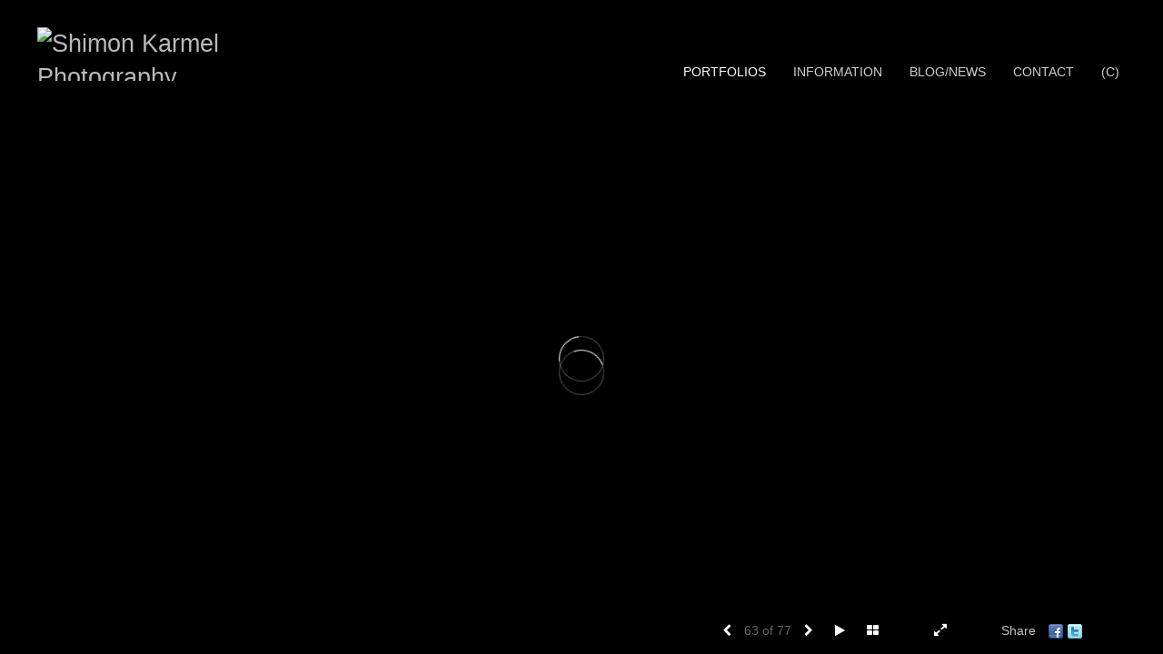

--- FILE ---
content_type: text/html; Charset=utf-8
request_url: https://shimonphoto.com/Image.asp?ImageID=1702850&apid=1&gpid=1&ipid=1&AKey=KWFHSWXN
body_size: 5375
content:
<!doctype html>
<!--[if lt IE 7]> <html class="ie6 oldie"> <![endif]-->
<!--[if IE 7]>    <html class="ie7 oldie"> <![endif]-->
<!--[if IE 8]>    <html class="ie8 oldie"> <![endif]-->
<!--[if gt IE 8]><!-->
<html class="no-js">
<!--<![endif]-->
<head> <!-- Schema.org markup for Google+ --> <meta itemprop="name" content="Shimon Photo"> <meta itemprop="description" content="As seen in https://SHIMONPHOTO.COM"> <meta itemprop="image" content="https://shimonphoto.com/Artists/29085/box_800_495/281201320211242_Auckland735v2.jpg"> <!-- Twitter Card data --> <meta name="twitter:card" content="summary_large_image"> <meta name="twitter:title" content="Shimon Photo"> <meta name="twitter:description" content="As seen in https://SHIMONPHOTO.COM"> <meta property="twitter:image:width" content="800" /> <meta property="twitter:image:height" content="436" /> <!-- Twitter summary card with large image must be at least 280x150px --> <meta name="twitter:image" content="https://shimonphoto.com/Artists/29085/box_800_495/281201320211242_Auckland735v2.jpg"> <!-- Open Graph data --> <!--OG:dataS--> <meta property="og:title" content="Shimon Photo" /> <meta property="og:url" content="https://shimonphoto.com/Image.asp?ImageID=1702850&AKey=KWFHSWXN" /> <meta property="og:image" content="https://shimonphoto.com/Artists/29085/box_800_495/281201320211242_Auckland735v2.jpg"/> <meta property="og:image:width" content="800"/> <meta property="og:image:height" content="436"/> <meta property="og:description" content="As seen in https://SHIMONPHOTO.COM" /> <!--OG:dataE-->
<meta charset="utf-8">
<meta name="viewport" content="width=device-width, initial-scale=1">
<title>  Shimon Photo Portfolios </title>
<meta name="keywords" content="Shimon Photo, , Covers and Tear Sheets, , actor's headshots, fashion, models, portraits, Victoria, band photos, entertainment photography, weddings, film production stills, Vancouver, BC, Canada" />
<meta name="description" content="As seen in https://SHIMONPHOTO.COM" /> 
<script src="https://ajax.googleapis.com/ajax/libs/jquery/2.0.3/jquery.min.js"></script>
 <script>
var siteURL ="https://shimonphoto.com/Artist.asp?ArtistID=29085&AKey=KWFHSWXN&ajx=1";
var galleryurl = "128489";
 var imgid = "1702850";
 var sel = "63";
// todor mode // 17 dek 2017 
sel  = parseInt(sel)?parseInt(sel):0;if(sel  >0) sel  =sel  -1
 $(document).ready(function(){
	  
	 
		 
			 var addHash = siteURL+"#!pf"+galleryurl+"_im"+sel;
		 
		 window.location = addHash;
			
		 
}); 


</script>  

<style>
body{
	color:#FFF;
	background-color:#666;
	display:none
 
	
}
body a{
	color:#FFF
	
}
nav {
	background-color:#963
	
	
}
</style>
<link rel="shortcut icon" type="image/ico" href="/CommonFiles/favicon.ico" >
<link rel="icon" href="/CommonFiles/favicon.ico" type="image/x-icon">

<style type="text/css">
*{outline: medium none;}
</style>
<style type="text/css">
<!--
/*Font_Import_b*/
@import url("https://fonts.googleapis.com/css?family=Amita");
/*Font_Import_e*/

/*Font_Import_Family_b*/
.imported{font-family:'Amita', cursive;}
/*Font_Import_Family_e*/
 
a{color:#000}
/*Main_Logo_b*/
#home{color:#bcbcbc;font-family:"Trebuchet MS", Arial, Helvetica, sans-serif;font-size:27px;padding-top:10px;}
/*Main_Logo_e*/
/*Menu_Links_b*/
.navbar-default .navbar-nav > li > a, .navbar-default .navbar-nav > li > a:hover,.navbar-default .navbar-nav > li > a:focus, .dropdown-menu > li > a, .navbar-default .navbar-nav .open .dropdown-menu > li > a{color:#d2d2d2;font-size:14px;font-family:Verdana, Geneva, sans-serif;padding-top:0px;padding-bottom:0px;text-transform:uppercase;}
/*Menu_Links_e*/ 
/*SubMenu_Links_b*/     
.dropdown-menu > li > a, .navbar-default .navbar-nav .open .dropdown-menu > li > a{color:#d2d2d2;font-size:14px;padding-top:4px;padding-bottom:4px;text-transform:uppercase;}
/*SubMenu_Links_e*/
/*Menu_Links_Hover_b*/  
.navbar-default .navbar-nav > li > a:hover, .navbar-default .navbar-nav > li > a:focus{color:#ffffff;}
/*Menu_Links_Hover_e*/ 
/*SubMenu_Links_Hover_b*/
.dropdown-menu > li > a:hover, .navbar-default .navbar-nav > .open > a:focus, .navbar-default .navbar-nav > .open > a:hover, .navbar-default .navbar-nav > .active > a:focus, .navbar-default .navbar-nav > .active > a:hover, .navbar-default a:hover{color:#ffffff;}
/*SubMenu_Links_Hover_e*/

/*GroupName_b*/
.navbar-default a.groupName, .navbar-default .navbar-nav .open .dropdown-menu > li > a.groupName{color:#d2d2d2;font-size:14px;}
/*GroupName_e*/
/*Selected_link_b*/
#navlinks a.selected, #allpfs a.selected{color:#ffffff;}
/*Selected_link_e*/
/*Selected_Pointer_b*/
.selected .bookico {color:#ffffff;}
/*Selected_Pointer_e*/
/*PfTItle_b*/
.fppfTitle {color:#ffffff;text-align:center;font-size:28px;font-family:"Helvetica Neue","Arial","sans-serif";}
/*PfTItle_e*/
/*sel_pf_b*/
.dispico {color:#dfdfdf;font-size:6px;padding-right:5px;}
/*sel_pf_e*/

@media (min-width: 768px) {
/*thumb_pad_b*/
.subthumb .thumb, .item{padding:5px;}
/*thumb_pad_e*/
}

/*naThumb_pad_b*/
.col-sm-4.thumb, .col-xs-12.thumb{padding:5px;}
/*naThumb_pad_e*/

/*Info_Txt_b*/
#mainpfInfo,#Fpinfo, #mainpfInfo p{color:#ffffff;font-family:"Helvetica Neue","Arial","sans-serif";font-size:14px;}
/*Info_Txt_e*/

/*Info_Head_b*/
#mainpfInfo h3{color:#ffffff;font-size:16px;font-family:Arial, Helvetica, sans-serif;}
/*Info_Head_e*/

/*button_Price_b*/ 
.btn.btn-default, .btn-default:hover{color:#000000;border:solid 1px #f1f1f1;font-size:12px;font-family:"Helvetica Neue","Arial","sans-serif";background-color:#d2d2d2;}
/*button_Price_e*/ 
 
 
/*price_head_b*/
.PriceHead{font-weight:normal;color:#d2d2d2;font-size:14px;font-family:"Helvetica Neue","Arial","sans-serif";}
/*price_head_e*/

/*price_val_b*/
.PriceVal{color:#e0e0e0;font-size:14px;font-family:"Helvetica Neue","Arial","sans-serif";}
/*price_val_e*/
/*Contact_Info_b*/
 #contactinm{color:#a8a8a8;font-size:16px;}
/*Contact_Info_e*/ 
/*Contact_Head_b*/
 #contactinm h4{color:#949494;font-size:18px;}
 /*Contact_Head_e*/
 /*Contact_Link_b*/
  #contactinm a{color:#a8a8a8;font-size:14px;}
  /*Contact_Link_e*/
.follow{
   padding-left:0px;
   font-size:11px;
   color: #a8a8a8;
}
/*gb_heading_b*/
#gbheading{color:#e0e0e0;font-family:"Helvetica Neue","Arial","sans-serif";font-size:18px;font-weight:normal;}
/*gb_heading_e*/
/*gb_input_b*/
input[type="text"], textarea{border:solid 1px #999;color:#ffffff;background-color:#000000;}
/*gb_input_e*/
/*gb_btn_b*/
.gb_btn, .gb_btn:hover, .gb_btn:focus{background-color:#000000;border:1px solid #999;font-size:12px;color:#d1d1d1;font-family::"Helvetica Neue","Arial","sans-serif";margin-bottom:10px;margin-top:10px;width:auto;}
/*gb_btn_e*/
/*GB_Label_b*/
.c_gblabel, .c_gblabelN, .c_gblabelL, .c_gbdatalN label, #addxmlText {color:#cacaca;font-family:"Helvetica Neue","Arial","sans-serif";font-size:14px;}
/*GB_Label_e*/
 
 
 
 /*Info_Price_Btn_b*/  
   .InfoClk.btn-default, .PriceBtn.btn-default, .InfoClk.btn-default:hover, .PriceBtn.btn-default:hover,
   .InfoClk.btn-default:focus, .PriceBtn.btn-default:focus, .infoopenBtn.btn-default, .infoopenBtn.btn-default:hover, .infoopenBtn.btn-default:focus{border:#d2d2d2 1px solid;text-align:center;background-color:#d2d2d2;color:#000000;font-size:11px;font-family:Verdana, Geneva, sans-serif;}
 /*Info_Price_Btn_e*/
 /*copyR_b*/
 .smallCopyr, .smallCopyr a.powered {color:#BBBBBB;font-size:10px;}
 /*copyR_e*/
 
 /*secLogo_b*/
.secLogo a{font-family:Arial, Helvetica, sans-serif;color:#ebebeb;font-size:36px;}
 /*secLogo_e*/ 
 /*fp_btn_b*/
 .fp_btn, .fp_btn:hover, .fp_btn:focus {background-color:transparent;border:1px solid;width:150px;font-size:18px;color:#e9e9e9;margin:20px 10px;font-family:"Helvetica Neue","Arial","sans-serif";}
/*fp_btn_e*/ 
/*fp_contact_b*/
 #contactinm2{font-size:14px;color:#e9e9e9;font-family:"Helvetica Neue","Arial","sans-serif";}
 /*fp_contact_e*/
 /*fp_contact_h_b*/
  #contactinm2 h4{font-size:22px;color:#e9e9e9;}
  /*fp_contact_h_e*/
  /*fp_contact_l_b*/
#contactinm2 a, #contactinm2 a:hover{color:#e9e9e9;}
/*fp_contact_l_e*/
/*secCopyR_b*/
.secCopyR, .secCopyR a, .secCopyR a:hover{font-family:"Helvetica Neue",Helvetica,Arial,sans-serif;color:#ffffff;font-size:12px;}
/*secCopyR_e*/
/*fpLayer_b*/
#fpLayer{background-color:#000000;opacity:0.4;}
/*fpLayer_e*/
.navbar-default {
border:none 0px;
}
 
#nxtArrow, #prevArrow {
    cursor: pointer;
}
body, a, p {
    font-family: "Helvetica Neue","Arial","sans-serif";
}

body {
    font-family: "Helvetica Neue",Helvetica,Arial,sans-serif;
    font-size: 14px;
    line-height: 1.42857;
    color: #AEAEAE;
}
 
/*#ThumbPlace{
max-width:2400px;
margin:0 auto
}
 */
 
  /*Blog*/
 /*blog_ff_b*/
  #AssetBlogInfo, #AssetInfoBlog, #AssetBlogInfo p, #AssetInfoBlog p, #AssetBlogInfo a, #AssetInfoBlog a, #AssetBlogInfo span, #AssetInfoBlog span{font-family:"Helvetica Neue",Helvetica,Arial,sans-serif;font-size:14px;color:#b8b8b8;}
 /*blog_ff_e*/
 
/*blog_h3_b*/
 #MainFpBlog h3, #AssetBlogInfo h3, #AssetInfoBlog h3{font-family:"Gotham","Helvetica Neue",Helvetica,Arial,sans-serif;color:#e0e0e0;font-size:24px;}
 /*blog_h3_e*/
 /*blog_h4_b*/
#MainFpBlog h4, #AssetBlogInfo h4, #AssetInfoBlog h4, #AssetBlogInfo h4 a, #AssetInfoBlog h4 a, #AssetBlogInfo h4 a:hover, #AssetInfoBlog h4 a:hover{font-family:"Helvetica Neue",Helvetica,Arial,sans-serif;color:#c9c9c9;font-size:22px;}
 /*blog_h4_e*/
 
 /*blog_a_b*/
#MainFpBlog a, #AssetBlogInfo a, #AssetInfoBlog a, #MainFpBlog:hover, #AssetBlogInfo a:hover, #AssetInfoBlog a:hover{font-family:"Helvetica Neue",Helvetica,Arial,sans-serif;color:#cccccc;font-size:14px;}
 /*blog_a_e*/

 /*blog_amore_b*/
 #MainFpBlog a.rmoreL, #MainFpBlog a.rmoreL:hover, #AssetBlogInfo a.rmoreL, #AssetBlogInfo a.rmoreL:hover {font-family:"Helvetica Neue",Helvetica,Arial,sans-serif;color:#ffffff;font-size:15px;}
 /*blog_amore_e*/

 /*blog_d_b*/
 #MainFpBlog h4.dateB, #AssetBlogInfo h4.dateB, #AssetInfoBlog h3.dateB{color:#b9b9b9;font-size:14px;font-family:"Helvetica Neue",Helvetica,Arial,sans-serif;}
 /*blog_d_e*/
 
 /*blog_all_b*/
 #MainFpBlog a.allPosts, #MainFpBlog a.allPosts:hover, #AssetInfoBlog a.allPosts,  #AssetInfoBlog a.allPosts:hover{color:#ffffff;font-size:18px;text-decoreation:none;}
 /*blog_all_e*/
 
 /*blog_preNxt_b*/
 #AssetInfoBlog a.prevPost, #AssetInfoBlog a.prevPost:hover, #AssetInfoBlog a.nextPost, #AssetInfoBlog a.nextPost:hover {color:#ffffff;font-size:18px;text-decoreation:none;}
 /*blog_preNxt_e*/
 
 /*blog_secH_b*/
 p.BsectionHead{color:#cbcbcb;font-size:18px;font-family:"Helvetica Neue",Helvetica,Arial,sans-serif;}
  /*blog_secH_e*/
   /*asset_info_b*/ 
.asetTxt , .asetTxt p{color:#d2d2d2;font-size:15px;font-family:"Helvetica Neue",Helvetica,Arial,sans-serif;}
/*asset_info_e*/

/*PFS_Txt_b*/
#PFSBG,.PfNameS{font-family:"Helvetica Neue",Helvetica,Arial,sans-serif;color:#6a747a;font-size:24px;}
 /*PFS_Txt_e*/
 
 /*PFS_Arw_b*/
 #LeftPfArrw .fa, #RightPfArrw .fa{font-size:20px;color:#b0b0b0;margin-right:10px;}
  /*PFS_Arw_e*/
  
  /*PFS_dot_b*/
 .dot{background-color:#656565;margin-right:6px;}
 /*PFS_dot_e*/
 
  /*PFS_dotS_b*/
.dot.Sel{background-color:#FFFFFF;}
 /*PFS_dotS_e*/
 
 /*Stack bg color_b*/
#forstackembed {
    background: rgba(23, 23, 23, 0.5) none repeat scroll 0 0;
}
  /*Stack bg color_e*/
   /*sel_gp_b*/ 
 .navbar-default a.groupOpend, .navbar-nav > .open > a.groupOpend, .navbar-default .navbar-nav > li > a.groupOpend{color:#d2d2d2;}
 /*sel_gp_e*/
 
  /*tooltip_N_b*/
  #ThumbPlace .row.forScref:after, .tooltipNew .Vhover{background-color:#FFF;color:#000;border:solid 1px #000;}
    /*tooltip_N_e*/
    
    
    /*custom*/
    
    
    #assetVideoIf{
    position:absolute;
    width:100%;
    height:100%;
    left:0;
    top:0;
    min-height:500px
    }
-->
</style>
</head>
<body>






<img src="Artists/29085/ImCache/1200_655_281201320211242_Auckland735v2.jpg"   width="1200"   height="655"    z="" />
<br />
 

     
                              </table>
                              </td>
                            </tr>
                           
                          </table>
                        
                        

       <nav>
                             <a href="https://shimonphoto.com/Artist.asp?ArtistID=29085&AKey=KWFHSWXN"><img src="Artists/29085/Images/22720116246437_Shimon_Logo_Black_website.jpg" border="0" alt="Shimon Photo" ></a>
     
                                 
             
                                            
                          <a href="GalleryMain.asp?GalleryID=101778&AKey=KWFHSWXN" class="hide rlink" id="101778"  title="Personalities/Editorial">Personalities/Editorial</a>
                                           
                          <a href="GalleryMain.asp?GalleryID=128490&AKey=KWFHSWXN" class="hide rlink" id="128490"  title="Musicians ">Musicians </a>
                                           
                          <a href="GalleryMain.asp?GalleryID=128491&AKey=KWFHSWXN" class="hide rlink" id="128491"  title="Fashion/Beauty/Hair">Fashion/Beauty/Hair</a>
                                           
                          <a href="GalleryMain.asp?GalleryID=101771&AKey=KWFHSWXN" class="hide rlink" id="101771"  title="Actor Headshots">Actor Headshots</a>
                                           
                          <a href="GalleryMain.asp?GalleryID=187669&AKey=KWFHSWXN" class="hide rlink" id="187669"  title="Corporate/Politicians  ">Corporate/Politicians  </a>
                                           
                          <a href="GalleryMain.asp?GalleryID=128489&AKey=KWFHSWXN" class="hide rlink" id="128489"  title="Covers and Tear Sheets">Covers and Tear Sheets</a>
                                            
                   
                                  
      
                                
                                 
                                  <a href="Asset.asp?AssetID=73477&AKey=KWFHSWXN" class="hide" title="Covers and Tear Sheets" id="asset1">About Shimon</a>
                                
                                 
                                  <a href="Asset.asp?AssetID=73512&AKey=KWFHSWXN" class="hide" title="Covers and Tear Sheets" id="asset2">The Studio</a>
                                
                                 
                                  <a href="Asset.asp?AssetID=85577&AKey=KWFHSWXN" class="hide" title="Covers and Tear Sheets" id="asset3">Equipment</a>
                                
                                 
                                  <a href="Asset.asp?AssetID=28704&AKey=KWFHSWXN" class="hide" title="Covers and Tear Sheets" id="asset4">Clients &amp; Publications</a>
                                
                                 
                                  <a href="Asset.asp?AssetID=81897&AKey=KWFHSWXN" class="hide" title="Covers and Tear Sheets" id="asset5">Contact</a>
                                
                                 
                                  <a href="Asset.asp?AssetID=73479&AKey=KWFHSWXN" class="hide" title="Covers and Tear Sheets" id="asset6">The Art of Actor Headshots (Video)</a>
                                
                                 
                                  <a href="Asset.asp?AssetID=28703&AKey=KWFHSWXN" class="hide" title="Covers and Tear Sheets" id="asset7">Headshot Rates</a>
                                
                                 
                                  <a href="Asset.asp?AssetID=81969&AKey=KWFHSWXN" class="hide" title="Covers and Tear Sheets" id="asset8">Makeup and Hair Rates</a>
                                
                                 
                                  <a href="Asset.asp?AssetID=85369&AKey=KWFHSWXN" class="hide" title="Covers and Tear Sheets" id="asset9">About Atefeh (Makeup/Hair)</a>
                                
                                 
                                  <a href="Asset.asp?AssetID=89551&AKey=KWFHSWXN" class="hide" title="Covers and Tear Sheets" id="asset10">About Keely (Makeup/Hair)</a>
                                
                                 
                                  <a href="https://shimonphoto.com/artist.asp?artistID=29085&AKey=KWFHSWXN&b=1" class="hide" title="Covers and Tear Sheets" id="asset11">Blog/News</a>
                                
                                <a href="https://shimonphoto.com/GBEntryAdd.asp?a=29085&g=128489&AKey=KWFHSWXN" class="hide" id="Guestbook">Guest Book</a>
               
                                
                                 <div class="socLink_follow_box"><a href="http://www.facebook.com/pages/Shimon-Photo/398326996849839?ref=hl" title="Facebook" class="a_SLfollow" target="_blank"><img src="social_links/Follow/default/facebook.png" class="i_SLfollow"></a><a href="https://twitter.com/#!/shimonphoto" title="Twitter" class="a_SLfollow" target="_blank"><img src="social_links/Follow/default/twitter.png" class="i_SLfollow"></a><a href="http://instagram.com/shimonphoto/" title="Instagram" class="a_SLfollow" target="_blank"><img src="social_links/Follow/default/instagram.png" class="i_SLfollow"></a></div>
                                
  
     </nav>
 <div id="ShareInfoHolder"><div class="socLink_share_box"><a  rel="nofollow" href="http://www.facebook.com/sharer.php?u=https%3A%2F%2Fshimonphoto%2Ecom%2FImage%2Easp%3FImageID%3D1702850%26AKey%3DKWFHSWXN&t=" title="Facebook" class="a_SLshare" target="_blank"><img src="social_links/Share/default/facebook.png" class="i_SLshare"></a><a  rel="nofollow" href="https://twitter.com/share?url=https%3A%2F%2Fshimonphoto%2Ecom%2FImage%2Easp%3FImageID%3D1702850%26AKey%3DKWFHSWXN&title=" title="Post to Twitter" class="a_SLshare" target="_blank"><img src="social_links/Share/default/twitter.png" class="i_SLshare"></a><br style="clear:both;" /></div></div> 

&copy; Shimon Photo. <A href="https://www.foliolink.com" target="_blank" class="powered">FolioLink</A>  &copy; Kodexio &trade; 2026


<!-- Global site tag (gtag.js) - Google Analytics -->
<script async src="https://www.googletagmanager.com/gtag/js?id=UA-145179381-1"></script>
<script>
  window.dataLayer = window.dataLayer || [];
  function gtag(){dataLayer.push(arguments);}
  gtag('js', new Date());

  gtag('config', 'UA-145179381-1');
</script></body>
</html>


--- FILE ---
content_type: text/css
request_url: https://shimonphoto.com/CommonFiles/css/portlandcss/Load1.css
body_size: 346
content:
.loader1 {
   top:50%;
    left:50%;
  font-size: 2px;
  position: absolute;
  text-indent: -9999em;
  border-top: 0.5em solid rgba(0, 0, 0, 0.2);
  border-right: 0.5em solid rgba(0, 0, 0, 0.2);
  border-bottom:0.5em solid rgba(0, 0, 0, 0.2);
  border-left: 0.5em solid #000000;
  -webkit-transform: translateZ(0);
  -ms-transform: translateZ(0);
  transform: translateZ(0);
  -webkit-animation: load8 1.1s infinite linear;
  animation: load8 1.1s infinite linear;
    margin-top:-25px;
    margin-left:-25px
}
.loader1,
.loader1:after {
  border-radius: 50%;
  width: 50px;
  height: 50px;
}
@-webkit-keyframes load8 {
  0% {
    -webkit-transform: rotate(0deg);
    transform: rotate(0deg);
  }
  100% {
    -webkit-transform: rotate(360deg);
    transform: rotate(360deg);
  }
}
@keyframes load8 {
  0% {
    -webkit-transform: rotate(0deg);
    transform: rotate(0deg);
  }
  100% {
    -webkit-transform: rotate(360deg);
    transform: rotate(360deg);
  }
}